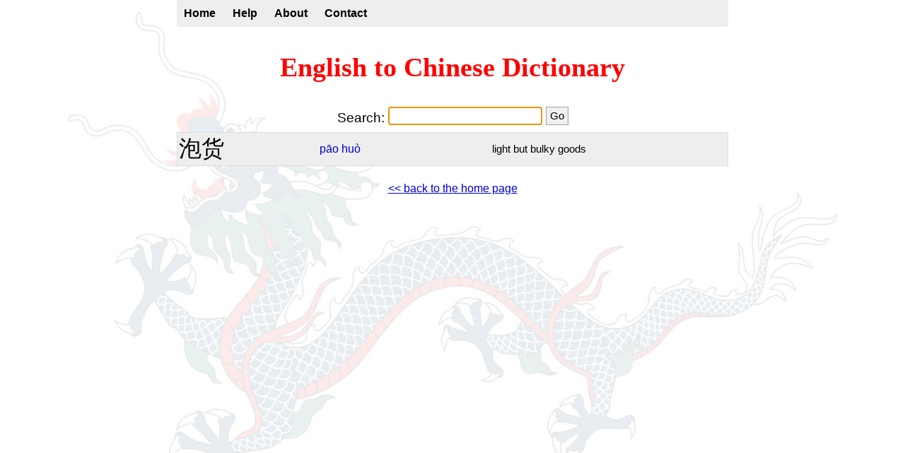

--- FILE ---
content_type: text/html; charset=UTF-8
request_url: https://chinesedictionary.cc/?handler=QueryWorddict&swdqb=%E6%B3%A1%E8%B4%A7
body_size: 1273
content:
<!DOCTYPE html>
<html xmlns:og="http://opengraphprotocol.org/schema/">
<head>
<link rel="stylesheet" href="rsc/css/chindictsimpleapp_style.css?v1735547620" type="text/css" />
<title>English to Chinese Dictionary</title>
<meta name="viewport" content="width=device-width, initial-scale=1.0" />
<script type="text/javascript" src="rsc/swf/sm2.v297a-20170601/script/soundmanager2-nodebug-jsmin.js"></script>
<script type="text/javascript" src="rsc/js/simple.js?v1736069887"></script>
<!-- Matomo -->
<script>
    var _paq = window._paq = window._paq || [];
    /* tracker methods like "setCustomDimension" should be called before "trackPageView" */
    _paq.push(['trackPageView']);
    _paq.push(['enableLinkTracking']);
    (function() {
        var u="https://matomo.mdbg.net/";
        _paq.push(['setTrackerUrl', u+'matomo.php']);
        _paq.push(['setSiteId', '3']);
        var d=document, g=d.createElement('script'), s=d.getElementsByTagName('script')[0];
        g.async=true; g.src=u+'matomo.js'; s.parentNode.insertBefore(g,s);
    })();
</script>
<!-- End Matomo Code -->
<meta name="description" content="English to Chinese dictionary with Mandarin pinyin." />
<meta name="keywords" content="English to Chinese dictionary, Chinese to English dictionary, Chinese dictionary, Mandarin dictionary, Chinese characters" />
<meta name="ROBOTS" content="NOODP,NOYDIR" />
<meta content="text/html; charset=utf-8" http-equiv="Content-Type" />
<meta property="og:title" content="English to Chinese Dictionary" />
<meta property="og:description" content="English to Chinese Dictionary with Mandarin pinyin" />
</head>
<body>
<center>
<nav class="menubar">
    <a href="/">Home</a>
    <a href="/?handler=Help">Help</a>
    <a href="/?handler=About">About</a>
    <a href="/?handler=Contact">Contact</a>
</nav>
<div class="bodyarea">


<h1><a href="/">English to Chinese Dictionary</a></h1>

<script type="text/javascript">
	window.onload = function () {
		document.getElementById("swdqb").focus();
	};
</script>
<div class="inputarea">
<form action="/" method="get" autocomplete="off" autocomplete="off">
<input type="hidden" name="handler" value="QueryWorddict" />
<p>
Search:
<input class="large" type="text" name="swdqb" id="swdqb" style="min-width: 100px; max-width: 500px" />
<input class="large" type="submit" value="Go" />
</p>
</form>
</div>

<table class="list">
<tr class="odd">
<td class="chinese">
泡货</td>
<td class="pinyin">
<a href="rsc/audio/voice_pinyin_pz/pao1.mp3">pāo</a> <a href="rsc/audio/voice_pinyin_pz/huo4.mp3">huò</a></td>
<td class="english">
light but bulky goods</td>
</tr>
</table>
<p>
<br />
<a href="/">&lt;&lt; back to the home page</a>
</p>
<p>
&nbsp;
</p>


</div>
</center>
</body>
</html>


--- FILE ---
content_type: text/css
request_url: https://chinesedictionary.cc/rsc/css/chindictsimpleapp_style.css?v1735547620
body_size: 971
content:
body
{
	background-color: #ffffff;
	font-family: Sans-Serif;
	font-size: 12pt;
	padding: 0;
	margin: 0;

	background: url(../img/chindictsimple_background.jpg);
	background-repeat: no-repeat;
	background-position: center;
	background-attachment: fixed;
	background-size: 85% auto;
}
h1
{
	font-size: 38px;
	color: red;
	font-family: Papyrus, Fantasy;
}
h1 a
{
	color: inherit;
	text-decoration: none;
}
h2
{
	font-size: 120%;
}
h3
{
	font-size: 100%;
}
a
{
	color: #0000d0;
}
form
{
	padding: 0;
	margin: 0;
}
p
{
	padding: 0;
	margin: 5px 0 7px 0;
}
.nowrap
{
	white-space: nowrap;
}
.similarWords
{
	margin-top: 15px;
	margin-bottom: 15px;
}
table.list
{
	border-collapse: collapse;
	border: none;
	margin: 0;
	padding: 0;
	text-align: left;
	width: 100%;
	background-color: #fff;
	border: 1px solid #ddd;
}
table.list tr.odd
{
	background-color: #eee;
}
table.list td
{
	border: none;
	margin: 0;
	padding: 1px 2px 1px 2px;
}
table.list th
{
	border: #808080 1px solid;
	color: #ffffff;
	background-color: #4060d0;
	margin: 0;
	padding: 1px;
	text-align: center;

	font-size: 80%;
}
table.list td.chinese
{
	font-size: 24pt;
	min-width: 2.4em;
	max-width: 6.6em;
}
table.list td.chinese-nowrap
{
	font-size: 24pt;
	white-space: nowrap;
}
table.list td.chinese a
{
	text-decoration: none;
}
table.list td.pinyin
{
	font-size: 12pt;
	min-width: 6em;
	max-width: 12em;
}
table.list td.pinyin a
{
	text-decoration: none;
}
table.list td.english
{
	font-size: 11pt;
}
.menubar
{
	max-width: 780px;
	padding: 0;
	margin: 0;
	background-color: #eee;
	text-align: left;
}
.menubar a
{
	display: inline-block;
	margin: 0;
	padding: 10px;
	color: #000;
	font-weight: bold;
	text-decoration: none;
}
.menubar a:hover
{
	background-color: #ddd;
}
.bodyarea
{
	max-width: 780px;
	padding-top: 10px;
	padding-bottom: 20px;
}
.content
{
	text-align: left;
	margin-left: 5px;
	margin-right: 5px;
}
.inputarea
{
	padding: 2px;
	text-align: center;
	font-size: 14pt;
}
.alignright
{
	text-align: right;
}
.box
{
	border: #a0a0a0 1px solid;
	padding: 1px;
	background-color: #ffffff;
}
.fullwidth
{
	width: 99%;
}
.hanzi
{
	font-size: 125%;
}
.hinttext
{
	font-style: italic;
	line-height: 1.75;
}

textarea, input[type="submit"], input[type="button"], input[type="text"], select, button
{
	border: #a0a0b0 1px solid;
	margin: 1px 0 1px 0;
	vertical-align: bottom;
	font-size: 10pt;
}
textarea, input[type="submit"], input[type="button"], input[type="text"], button
{
	font-size: 10pt;
}
select
{
	font-size: 10pt;
}
input[type="text"], textarea, select
{
	background-color: #ffffff;
	padding: 2px;
}
input[type="text"].large
{
	font-size: 13pt;
	height: 20px;
}
input[type="submit"], input[type="button"], button
{
	font-size: 12pt;
	background-color: #f0f0f0;
	padding-left: 3px;
	padding-right: 3px;
}
input[type="submit"].large, input[type="button"].large, button.large
{
	font-size: 11pt;
	height: 26px;
	padding-left: 5px;
	padding-right: 5px;
}
textarea:focus, input[type="text"]:focus
{
	border: #8080ff 1px solid;	
}
input[type="submit"]:hover, input[type="button"]:hover, button:hover
{
	background-color: #bfbfff;
}
input[type="submit"]:active, input[type="button"]:active, button:active
{
	background-color: #bfbfff;
}
.dnd
{
	display: none;
}